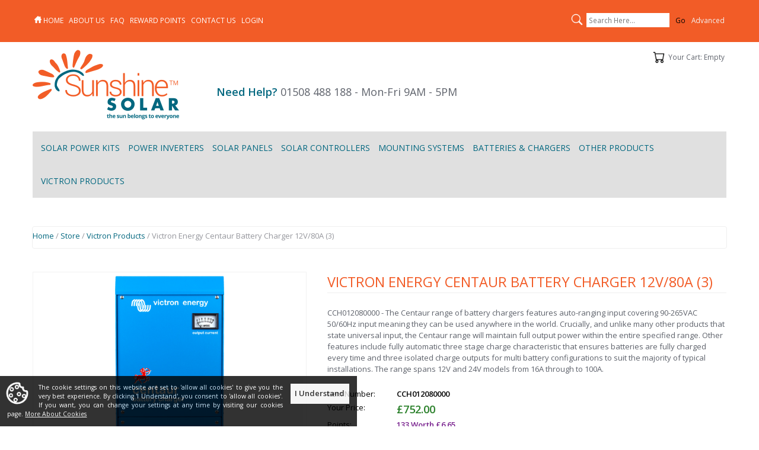

--- FILE ---
content_type: text/html; charset=ISO-8859-1
request_url: https://www.sunshinesolar.co.uk/Item/CCH012080000
body_size: 11157
content:
<!DOCTYPE html>

<html lang="en">

<head>

<meta name="viewport" content="width=device-width, initial-scale=1" />

<base href="https://www.sunshinesolar.co.uk/" />

<!-- <link href="//fonts.googleapis.com/css?family=Open+Sans:400,300,300italic,400italic,600,600italic,700,700italic,900,900italic" rel="stylesheet" type="text/css" /> -->
<link href="//fonts.googleapis.com/css?family=Open+Sans:400,300,300italic,400italic,600,600italic" rel="stylesheet" type="text/css" />

<link rel="stylesheet" property="stylesheet" type="text/css" media="all" href="media/skins/css/all.min.css?v=1745476113" />
<link rel="stylesheet" property="stylesheet" type="text/css" media="all" href="skins/Flex/css/all.min.css?v=1761129293" />

<link rel="canonical" href="https://www.sunshinesolar.co.uk/Item/CCH012080000" />
<meta name="generator" content="Kryptronic Software" />
<meta name="keywords" content="CCH012080000, battery charger, centaur, charger, chargers, centaur battery charger, centaur charger, 80A" />
<meta name="description" content="Victron Energy Centaur Battery Charger 12V/80A (3) features auto-ranging input covering 90-265VAC 50/60Hz input meaning they can be used anywhere in the world!" />
<title>Victron Energy Centaur Battery Charger 12V/80A (3) - Sunshine Solar - Sunshine Solar Limited</title>
<meta name="robots" content="index, follow" />
<script>window.gtmLayer = window.gtmLayer || [];</script>
<script>(function(w,d,s,l,i){w[l]=w[l]||[];w[l].push({'gtm.start':new Date().getTime(),event:'gtm.js'});var f=d.getElementsByTagName(s)[0],j=d.createElement(s),dl=l!='dataLayer'?'&l='+l:'';j.async=true;j.defer=true;j.src='//www.googletagmanager.com/gtm.js?id='+i+dl;f.parentNode.insertBefore(j,f);})(window,document,'script','gtmLayer','GTM-TMVWGH4');</script>
<script>function gtmtag(gtmObject){gtmLayer.push({ecommerce: null}); gtmLayer.push(gtmObject);}</script>
<script type="application/ld+json">{"@context":"https://schema.org","@graph":[{"@type":"ItemPage","@id":"https://www.sunshinesolar.co.uk/Item/CCH012080000","url":"https://www.sunshinesolar.co.uk/Item/CCH012080000","name":"Victron Energy Centaur Battery Charger 12V/80A (3)","description":"CCH012080000 - The Centaur range of battery chargers features auto-ranging input covering 90-265VAC 50/60Hz input meaning they can be used anywhere in the world. Crucially, and unlike many other products that state universal input, the Centaur range will maintain full output power within the entire specified range. Other features include fully automatic three stage charge characteristic that ensures batteries are fully charged every time and three isolated charge outputs for multi battery con...","author":{"@id":"https://www.sunshinesolar.co.uk/#/schema/entity"},"image":"https://www.sunshinesolar.co.uk/media/ecom/prodlg/CentaurCharger_600HR.jpg","breadcrumb":{"@id":"https://www.sunshinesolar.co.uk/Item/CCH012080000#/schema/breadcrumblist"},"isPartOf":{"@id":"https://www.sunshinesolar.co.uk/#/schema/website"}},{"@type":"Product","@id":"https://www.sunshinesolar.co.uk/#/schema/product/CCH012080000","url":"https://www.sunshinesolar.co.uk/Item/CCH012080000","name":"Victron Energy Centaur Battery Charger 12V/80A (3)","description":"CCH012080000 - The Centaur range of battery chargers features auto-ranging input covering 90-265VAC 50/60Hz input meaning they can be used anywhere in the world. Crucially, and unlike many other products that state universal input, the Centaur range will maintain full output power within the entire specified range. Other features include fully automatic three stage charge characteristic that ensures batteries are fully charged every time and three isolated charge outputs for multi battery con...","mainEntityOfPage":{"@id":"https://www.sunshinesolar.co.uk/Item/CCH012080000"},"image":"https://www.sunshinesolar.co.uk/media/ecom/prodlg/CentaurCharger_600HR.jpg","brand":{"@type":"Brand","name":"Victron"},"manufacturer":{"@type":"Organization","name":"Victron"},"category":"Victron Battery Charger - 12V","sku":"CCH012080000","mpn":"VE-CCH012080000","gtin":"8719076021520","offers":[{"priceCurrency":"GBP","price":"752.00","priceValidUntil":"2026-03-16","seller":{"@id":"https://www.sunshinesolar.co.uk/#/schema/entity"},"itemCondition":"https://schema.org/NewCondition","availability":"https://schema.org/InStock","url":"https://www.sunshinesolar.co.uk/Item/CCH012080000","name":"Victron Energy Centaur Battery Charger 12V/80A (3)","sku":"CCH012080000","mpn":"VE-CCH012080000","gtin":"8719076021520"}]},{"@type":"BreadcrumbList","@id":"https://www.sunshinesolar.co.uk/Item/CCH012080000#/schema/breadcrumblist","name":"Breadcrumbs","itemListElement":[{"@type":"ListItem","position":1,"name":"Home","item":"https://www.sunshinesolar.co.uk/"},{"@type":"ListItem","position":2,"name":"Store","item":"https://www.sunshinesolar.co.uk/Store"},{"@type":"ListItem","position":3,"name":"Victron Products","item":"https://www.sunshinesolar.co.uk/Category/Victron"},{"@type":"ListItem","position":4,"name":"Victron Energy Centaur Battery Charger 12V/80A (3)"}]},{"@type":"WebSite","@id":"https://www.sunshinesolar.co.uk/#/schema/website","url":"https://www.sunshinesolar.co.uk/","name":"Sunshine Solar Limited","author":{"@id":"https://www.sunshinesolar.co.uk/#/schema/entity"}},{"@type":"Store","@id":"https://www.sunshinesolar.co.uk/#/schema/entity","url":"https://www.sunshinesolar.co.uk/","name":"Sunshine Solar Limited","address":{"@type":"PostalAddress","streetAddress":"Unit 30, Ashwellthorpe Industrial Estate","addressLocality":"Ashwellthorpe, Norwich","addressRegion":"Norfolk","postalCode":"NR16 1ER","addressCountry":"UK - England & Wales"},"telephone":"+441508488188","image":"https://www.sunshinesolar.co.uk/media/skins/logos/desktoplogo.png","logo":"https://www.sunshinesolar.co.uk/media/skins/logos/desktoplogo.png","priceRange":"$$","geo":{"@type":"GeoCoordinates","latitude":"52.535459","longitude":"1.182574"},"paymentAccepted":"Visa, MasterCard"}]}</script>
<meta property="og:title" content="Victron Energy Centaur Battery Charger 12V/80A (3)" />
<meta property="og:type" content="product" />
<meta property="og:image" content="https://www.sunshinesolar.co.uk/media/ecom/prodlg/CentaurCharger_600HR.jpg" />
<meta property="og:url" content="https://www.sunshinesolar.co.uk/Item/CCH012080000" />
<meta property="og:site_name" content="Sunshine Solar Limited" />
<meta property="og:description" content="CCH012080000 - The Centaur range of battery chargers features auto-ranging input covering 90-265VAC 50/60Hz input meaning they can be used anywhere in the world. Crucially, and unlike many other products that state universal input, the Centaur range will maintain full output power within the entire specified range. Other features include fully automatic three stage charge characteristic that ensures batteries are fully charged every time and three isolated charge outputs for multi battery con..." />

</head>

<body class="kwrap">

<div id="fb-root"></div>
<script>(function(d, s, id) {
  var js, fjs = d.getElementsByTagName(s)[0];
  if (d.getElementById(id)) return;
  js = d.createElement(s); js.id = id;
  js.src = 'https://connect.facebook.net/en_GB/sdk.js#xfbml=1&version=v3.1';
  fjs.parentNode.insertBefore(js, fjs);
}(document, 'script', 'facebook-jssdk'));</script>

<div id="kskin_flex" class="kflex"><div id="kskin_flexmain" class="kflex2thin kflex2mid kflex2wide">


<div id="kskin_main"><div id="kskin_maininner">

<div id="kskin_maincontent_wide">


<div class="kgridmidthin kgridwidethin">
</div>
<div id="kcontent" class="kwrap">
<div class="kgrid2col kprodshow kflex">
<div class="kgridbox kgridxcol60 kgridlpadmid kgridlpadwide kbotmarginfull kprodshowright kflex2thin kflex2mid kflex2wide kprodshowright_invitems_select">
<h1 id="ktitle" class="kprodshowname kbotmarginfull kbig kstrong">Victron Energy Centaur Battery Charger 12V/80A (3)</h1>
<div class="kprodshowdesc kbotmarginfull"><p>CCH012080000 - The Centaur range of battery chargers features auto-ranging input covering 90-265VAC 50/60Hz input meaning they can be used anywhere in the world.

Crucially, and unlike many other products that state universal input, the Centaur range will maintain full output power within the entire specified range. Other features include fully automatic three stage charge characteristic that ensures batteries are fully charged every time and three isolated charge outputs for multi battery configurations to suit the majority of typical installations.

The range spans 12V and 24V models from 16A through to 100A.</p></div>
<form action="https://www.sunshinesolar.co.uk/index.php" method="post" id="ecom--addcart"  enctype="multipart/form-data">

<input type="hidden" name="SUBMITVALUE" id="ecom--addcart--SUBMITVALUE" value="" />
<input type="hidden" name="referns" id="ecom--addcart--referns" value="prodshow" />
<input type="hidden" name="referref" id="ecom--addcart--referref" value="CCH012080000" />
<input type="hidden" name="offerid" id="ecom--addcart--offerid" value="CCH012080000" />
<input type="hidden" name="app" id="ecom--addcart--app" value="ecom" />
<input type="hidden" name="ns" id="ecom--addcart--ns" value="addcart" />

<div class="kxofferaddcartmain">
<div class="kprodpriceshow ktopmargindbl kprodshowpricefull"><div class="kpriceinfoleft"><span class="kpricelabel">Item Number:</span></div><div class="kpriceinforight"><span class="kprice">CCH012080000</span></div><div class="kpriceinfoleft"><span class="kpricelabel">Your Price:</span></div><div class="kpriceinforight"><span class="kpricepay">&#163;752.00  </span> </div><div class="kpriceinfoleft"><span class="kpricelabel">Points:</span></div><div class="kpriceinforight"><span class="kloyalty">133 Worth &#163;6.65</span></div></div>
<div class="klearfix">
<div class="kpriceinfoleft kpadvertmaxplus"><div id="ecom--addcart--priceautoupdate--name">Your Total:</div></div>
<div class="kpriceinforight kprice kpadvertmaxplus"><div id="ecom--addcart--priceautoupdate--price"><div class="kloader"></div></div></div>
</div><div class="klearfix">
<div class="kpriceinfoleft kpadvertmaxplus">Quantity:</div>
<div class="kpriceinforight"><div class="kinline"><input class="kbotmarginnone kaddcartquantity" style="width: 5em; margin: 0;" type="text" name="ecom--addcart--quantity" id="ecom--addcart--quantity" value="1" maxlength="5" title="Quantity" data-invitemminquan="0" data-invitemincquan="0" data-invitemmaxquan="0" /></div><div id="ecom--addcart--quantity--qredisplay" class="ksmall kprodshowqrefield kpadvertmaxplus kinline"></div>
</div></div>
<input type="hidden" name="ecom--addcart--pricemapid" id="ecom--addcart--pricemapid" value="DEFAULT-CCH012080000-DEFAULT-CCH012080000" />
</div>
<div class="ktopmarginfull"><input type="submit" class="kaddtocart" name="SUBMIT" id="ecom--addcart--SUBMIT" value="Add to Cart" onclick="jQuery('#ecom--addcart--SUBMITVALUE').val('CART');" /></div></form>

</div><div class="kgridbox kgridxcol40 kgridrpadmid kgridrpadwide kbotmarginfull kprodshowleft kflex1thin kflex1mid kflex1wide">
<div id="CCH012080000-prodshowimg" class="kbotmarginfull klearfix">
<div id="CCH012080000-prodshowimg-1" class="kimgswap kbotmarginhalf kbordered" style=" display: block;"><a href="media/ecom/prodlg/CentaurCharger_600HR.jpg" title="Victron Energy Centaur Battery Charger 12V/80A (3)" data-fancybox="gallery" data-caption="Victron Energy Centaur Battery Charger 12V/80A (3)" rel="clearbox"><img class="kprodshowimg" src="media/ecom/prodlg/CentaurCharger_600HR.jpg" alt="Victron Energy Centaur Battery Charger 12V/80A (3)" width="600" height="600" loading="lazy" style="display: block; width: 100%; max-width: 600px; height: auto; margin: 0 auto 0 auto; padding: 0;" /></a></div>
</div>
<div class="klearfix">
<div class="kfloatleft kbotmarginhalf kicon kicon_wrapmid kicon_icon-reviewstaron krightmarginhalf"></div>
<div class="kfloatleftcn kbotmarginhalf kpadvertmax klineheightreset"><a id="CCH012080000--linksubmitreview" href="https://www.sunshinesolar.co.uk/ReviewItem/CCH012080000" title="Submit a Review" rel="nofollow">Submit a Review</a>

</div>
</div>
<div class="klearfix">
<div class="kfloatleft kbotmarginhalf kicon kicon_wrapmid kicon_icon-pdf krightmarginhalf"></div>
<div class="kfloatleftcn kbotmarginhalf kpadvertmax klineheightreset"><a href="media/ecom/prodpdf/Datasheet-Centaur-Charger-EN.pdf" rel="external" title="View Document (PDF)">View Document 1 Datasheet-Centaur-Charger-EN.pdf</a>

</div>
</div>
</div></div>
<div class="kaccordwrap">
<div class="kaccorditem"><div class="kaccordhead klearfix kaccordopen"><div class="kaccordheadcontrol"><div class="kicon kicon_icon-circleminus"></div></div>
<div class="kaccordheadtext">Description</div>
</div><div class="kaccordcontent" style="display: block;"><div class="kaccordinner">
<p><strong>Features of the</strong> - Victron Energy Centaur Battery Charger 12V/80A (3)
</p><p><strong>Quality without compromise </strong><br></p><p>Aluminium epoxy powder coated cases with drip shield and stainless steel fixings withstand the rigors of an
adverse environment: heat, humidity and salt air.
Circuit boards are protected with an acrylic coating for maximum corrosion resistance.
Temperature sensors ensure that power components will always operate within specified limits, if needed by
automatic reduction of output current under extreme environmental conditions.</p><p><strong>Universal 90-265V AC input voltage range and also suitable for DC supply (AC-DC and DC-DC operation)</strong></p><p>All models will operate without any adjustment needed over a 90 to 265 Volt input voltage range, whether
50 Hz or 60 Hz.
The chargers also accept a 90-400 V DC supply.</p><p><strong>Three outputs that each can supply the full output current </strong></p><p>Three isolated outputs to simultaneously charge 3 battery banks
Each output is capable to supply the full rated current.</p><p><strong>Three-stage charging, with temperature compensation</strong></p><p>The Centaur charges at bulk rate until the output has reduced to 70% of the rated Amps, at which a 4 hour timer
begins. After the timed period the charger switches to float rate.
An internal temperature sensor is used to compensate the charge voltage with – 2 mV/ºC (– 1 mV/ºF) per cell.
A DIP switch is available to select the optimum charge/float voltages for Flooded Lead-acid, Gel or AGM
batteries.<br></p><p><strong><br></strong></p><p><strong>Recommended battery capacity (Ah):</strong> 320 - 800<strong><br></strong></p><p><strong>Dimensions: </strong>505x255x130mm</p><p><strong>Weight:</strong> 12kg</p><p><strong>PRODUCT CODE:  </strong><strong>CCH012080000</strong></p></div></div></div>
</div>

</div>

</div>


</div></div>

</div><div id="kskin_flexheader" class="kflex1thin kflex1mid kflex1wide">
<div id="kskin_headertop">
<div id="kskin_headertopinner" class="kgrid2col">
<div id="kskin_headtopl" class="kgridbox kgridxcol50">
<div id="kwidgetgroup_HEADERTOPL" class="kwidgetwrap kgridsep kgrid1">
<div id="ecom_skinwidget_top_menu" class="kwidget_content kgridbox kwidget_wrap klearfix">
<div class="kwidget_box" tabindex="-1"><div class="kwidget_boxicon"><a href="https://www.sunshinesolar.co.uk/" class="kicon kicon_widget-categories" title="Top Menu">Top Menu</a></div><div class="kwidget_boxtext">Top Menu</div><div class="kwidget_boxcontent kwidget_hover" id="ecom_skinwidget_top_menu--CONTENT" tabindex="-1">
<ul>
<li><a href="https://www.sunshinesolar.co.uk/"><img src="./skins/Flex/images/home.png" alt="home logo"/>Home</a></li>
<li><a href="https://www.sunshinesolar.co.uk/aboutus">About Us</a></li>
<li><a href="https://www.sunshinesolar.co.uk/faq">FAQ</a></li>
<li><a href="https://www.sunshinesolar.co.uk/rewards">Reward Points</a></li>
<li><a href="https://www.sunshinesolar.co.uk/Contact">Contact Us</a></li>
<li><a href="https://www.sunshinesolar.co.uk/AccountLogin">Login</a></li>
</ul>
</div></div>
</div>
</div></div>
<div id="kskin_headtopr" class="kgridbox kgridxcol50">
<div class="kthemeinvert" style="float:right">
<div id="kwidgetgroup_HEADERTOPR" class="kwidgetwrap kgridsep kgrid1">
<div id="ecom_skinwidget_minisearch" class="kwidget_iconexpanded kgridbox kwidget_wrap klearfix">
<div class="kwidget_box" tabindex="-1"><div class="kwidget_boxicon"><a href="https://www.sunshinesolar.co.uk/ItemAdvancedSearch" class="kicon kicon_widget-search" title="Search">Search</a></div><div class="kwidget_boxtext">Search</div><div class="kwidget_boxcontent kwidget_hover" id="ecom_skinwidget_minisearch--CONTENT" tabindex="-1">
<div class="kwidget_padmin">
<form action="https://www.sunshinesolar.co.uk/index.php" method="get" id="ecom--minisearch"  enctype="multipart/form-data">

<input type="hidden" name="ecom--prodsearch--type" id="ecom--minisearch--ecom--prodsearch--type" value="ALL" />
<input type="hidden" name="app" id="ecom--minisearch--app" value="ecom" />
<input type="hidden" name="ns" id="ecom--minisearch--ns" value="prodsearchp" />

<input type="text" name="q" id="ecom--minisearch--ecom--prodsearch--string" value="" autocomplete="off" placeholder="Search Here..." title="Search" /> 
<input type="submit" name="SUBMIT" id="ecom--minisearch--SUBMIT" value="Go" />
<div class="ksmall kinline"><a href="https://www.sunshinesolar.co.uk/ItemAdvancedSearch" title="Advanced Search">Advanced</a></div>
</form>

<div id="ecom--minisearch--kwidget_hoverbox" class="kwidget_hoverbox" tabindex="-1"></div>
</div>
</div></div>
</div>
</div></div></div>
</div></div>

<div id="kskin_head"><div id="top-banner-container"><div id="kskin_headinner" class="kgrid2col">

<div id="kskin_headhome" class="kgridbox kgridxcol25">
<a href="https://www.sunshinesolar.co.uk/" title="Home"><img src="media/skins/logos/logo.png" alt="Sunshine Solar Limited" class="kimgnice" /></a>
</div>

<div id="kskin_headwidgets" class="kgridbox kgridxcol75 kgridmidthin kgridwidethin kdispmid kdispwide">
<div id="kwidgetgroup_HEADER" class="kwidgetwrap kgridsep kgrid1">
<div id="ecom_skinwidget_minicart" class="kwidget_iconexpanded kgridbox kwidget_wrap klearfix">
<div class="kwidget_box" tabindex="-1"><div class="kwidget_boxicon"><a href="https://www.sunshinesolar.co.uk/ShoppingCart" class="kicon kicon_widget-cart" title="Your Cart">Your Cart</a></div><div class="kwidget_boxtext">Your Cart</div><div class="kwidget_boxcontent kwidget_hover" id="ecom_skinwidget_minicart--CONTENT" tabindex="-1">
<div class="kwidget_padmax">
Your Cart: Empty
</div>
</div></div>
</div>
</div></div>

<div id="top-banner">
<h4><span style="color:#02677f; font-weight:bold;">Need Help? </span>01508 488 188 - Mon-Fri 9AM - 5PM</h4>
</div>

</div></div></div>

<div id="kskin_nav"><div id="kskin_navinner" class="klearfix kwidget_clickcontrol">
<div id="kwidgetgroup_NAVBAR" class="kwidgetwrap kwidget_inline">
<div id="ecom_skinwidget_categories" class="kwidget_fulldrop kwidget_wrap klearfix">
<div class="kwidget_box" tabindex="-1"><div class="kwidget_boxicon"><a href="https://www.sunshinesolar.co.uk/Store" class="kicon kicon_widget-categories" title="Categories">Categories</a></div><div class="kwidget_boxtext">Categories</div><div class="kwidget_boxcontent kwidget_hover" id="ecom_skinwidget_categories--CONTENT" tabindex="-1">
<ul>
<li><a href="https://www.sunshinesolar.co.uk/Category/SolarPowerKits" title="Solar Power Kits">Solar Power Kits</a>
<ul>
<li><a href="https://www.sunshinesolar.co.uk/Category/CaravanMotorhomeBoatKits" title="Caravan Motorhome &#38; Boat Kits">Caravan Motorhome &#38; Boat Kits</a></li>
<li><a href="https://www.sunshinesolar.co.uk/Category/OffGridSolarKits" title="Off Grid &#38; Solar Backup Kits">Off Grid &#38; Solar Backup Kits</a>
<ul>
<li><a href="https://www.sunshinesolar.co.uk/Category/OffGridSolarNB12V" title="12V - Off Grid Solar Kits - Excluding Batteries">12V - Off Grid Solar Kits - Excluding Batteries</a></li>
<li><a href="https://www.sunshinesolar.co.uk/Category/OffGridSolarNB24V" title="24V - Off Grid Solar Kits - Excluding Batteries">24V - Off Grid Solar Kits - Excluding Batteries</a></li>
<li><a href="https://www.sunshinesolar.co.uk/Category/OffGridSolarNB48V" title="48V - Off Grid Solar Kits - Excluding Batteries">48V - Off Grid Solar Kits - Excluding Batteries</a></li>
<li><a href="https://www.sunshinesolar.co.uk/Category/OffGridSolar12V" title="12V - Off Grid Solar Kits - Including Batteries">12V - Off Grid Solar Kits - Including Batteries</a></li>
<li><a href="https://www.sunshinesolar.co.uk/Category/OffGridSolar24V" title="24V - Off Grid Solar Kits - Including Batteries">24V - Off Grid Solar Kits - Including Batteries</a></li>
<li><a href="https://www.sunshinesolar.co.uk/Category/OffGridSolar48V" title="48V - Off Grid Solar Kits - Including Batteries">48V - Off Grid Solar Kits - Including Batteries</a></li>
</ul>
</li>
<li><a href="https://www.sunshinesolar.co.uk/Category/RigidSolarPanelKits" title="Rigid Solar Panel Kits">Rigid Solar Panel Kits</a></li>
<li><a href="https://www.sunshinesolar.co.uk/Category/FlexibleSolarPanelKits" title="Flexible Solar Panel Kits">Flexible Solar Panel Kits</a></li>
<li><a href="https://www.sunshinesolar.co.uk/Category/WindSolarCombo" title="Wind &#38; Solar Combos">Wind &#38; Solar Combos</a></li>
<li><a href="https://www.sunshinesolar.co.uk/Category/Portable-Power-Kits" title="Portable Power Kits">Portable Power Kits</a></li>
<li><a href="https://www.sunshinesolar.co.uk/Category/solar-lighting-kits" title="Solar Lighting Kits">Solar Lighting Kits</a></li>
</ul>
</li>
<li><a href="https://www.sunshinesolar.co.uk/Category/PowerInverters" title="Power Inverters">Power Inverters</a>
<ul>
<li><a href="https://www.sunshinesolar.co.uk/Category/PureSineWave12V" title="Pure Sine Wave Inverters 12V">Pure Sine Wave Inverters 12V</a></li>
<li><a href="https://www.sunshinesolar.co.uk/Category/PureSineWave24V" title="Pure Sine Wave Inverters 24V">Pure Sine Wave Inverters 24V</a></li>
<li><a href="https://www.sunshinesolar.co.uk/Category/Smart-Pure-Sine-Wave-Inverters-48V" title="Smart - Pure Sine Inverters 48V">Smart - Pure Sine Inverters 48V</a></li>
<li><a href="https://www.sunshinesolar.co.uk/Category/ModifiedSineWave12V" title="Modified Sine Wave Inverters 12V">Modified Sine Wave Inverters 12V</a></li>
<li><a href="https://www.sunshinesolar.co.uk/Category/ModifiedSineWave24V" title="Modified Sine Wave Inverters 24V">Modified Sine Wave Inverters 24V</a></li>
<li><a href="https://www.sunshinesolar.co.uk/Category/InverterChargers12V" title="UPS Inverter Chargers 12V">UPS Inverter Chargers 12V</a></li>
<li><a href="https://www.sunshinesolar.co.uk/Category/InverterChargers24V" title="UPS Inverter Chargers 24V">UPS Inverter Chargers 24V</a></li>
<li><a href="https://www.sunshinesolar.co.uk/Category/InverterChargers48V" title="UPS Inverter Chargers 48V">UPS Inverter Chargers 48V</a></li>
<li><a href="https://www.sunshinesolar.co.uk/Category/Inverter-Charger-MPPT" title="UPS Inverter/Charger/MPPT">UPS Inverter/Charger/MPPT</a></li>
<li><a href="https://www.sunshinesolar.co.uk/Category/PowerInverterAccessories" title="Power Inverter Accessories">Power Inverter Accessories</a></li>
</ul>
</li>
<li><a href="https://www.sunshinesolar.co.uk/Category/SolarPanels" title="Solar Panels">Solar Panels</a>
<ul>
<li><a href="https://www.sunshinesolar.co.uk/Category/RigidSolar" title="Sunshine Rigid Solar Panels">Sunshine Rigid Solar Panels</a></li>
<li><a href="https://www.sunshinesolar.co.uk/Category/FlexibleSolar" title="Sunshine Flexible Solar Panels">Sunshine Flexible Solar Panels</a></li>
</ul>
</li>
<li><a href="https://www.sunshinesolar.co.uk/Category/Solar-Charge-Controllers" title="Solar Controllers">Solar Controllers</a>
<ul>
<li><a href="https://www.sunshinesolar.co.uk/Category/MPPT-Charge-Controllers" title="MPPT Controllers - Single Battery">MPPT Controllers - Single Battery</a></li>
<li><a href="https://www.sunshinesolar.co.uk/Category/MPPT-Charge-Controllers-Dual" title="MPPT Controllers - Dual Batteries">MPPT Controllers - Dual Batteries</a></li>
<li><a href="https://www.sunshinesolar.co.uk/Category/PWM-Controllers" title="PWM Controllers - Single Battery">PWM Controllers - Single Battery</a></li>
<li><a href="https://www.sunshinesolar.co.uk/Category/PWM-Controllers-Dual" title="PWM Controllers - Dual Batteries">PWM Controllers - Dual Batteries</a></li>
<li><a href="https://www.sunshinesolar.co.uk/Category/Charge-Controller-Accessories" title="Charge Controller Accessories">Charge Controller Accessories</a></li>
<li><a href="https://www.sunshinesolar.co.uk/Category/Wind-Solar-Controllers" title="Wind &#38; Solar Controllers">Wind &#38; Solar Controllers</a></li>
</ul>
</li>
<li><a href="https://www.sunshinesolar.co.uk/Category/MountingSystems" title="Mounting Systems">Mounting Systems</a></li>
<li><a href="https://www.sunshinesolar.co.uk/Category/Batteries" title="Batteries &#38; Chargers">Batteries &#38; Chargers</a>
<ul>
<li><a href="https://www.sunshinesolar.co.uk/Category/WetLeadAcid" title="Leisure Batteries - Wet Lead Acid">Leisure Batteries - Wet Lead Acid</a></li>
<li><a href="https://www.sunshinesolar.co.uk/Category/AGM" title="Leisure Batteries - AGM">Leisure Batteries - AGM</a></li>
<li><a href="https://www.sunshinesolar.co.uk/Category/Lithium" title="Leisure Batteries - Lithium">Leisure Batteries - Lithium</a>
<ul>
<li><a href="https://www.sunshinesolar.co.uk/Category/Lithium12V" title="12V - Lithium Batteries">12V - Lithium Batteries</a></li>
<li><a href="https://www.sunshinesolar.co.uk/Category/Lithium24V" title="24V - Lithium Batteries">24V - Lithium Batteries</a></li>
<li><a href="https://www.sunshinesolar.co.uk/Category/Lithium48V" title="48V - Lithium Batteries">48V - Lithium Batteries</a></li>
</ul>
</li>
<li><a href="https://www.sunshinesolar.co.uk/Category/GEL" title="Leisure Batteries - GEL">Leisure Batteries - GEL</a></li>
<li><a href="https://www.sunshinesolar.co.uk/Category/LeadCarbon" title="Leisure Batteries - Lead Carbon">Leisure Batteries - Lead Carbon</a></li>
<li><a href="https://www.sunshinesolar.co.uk/Category/IndustrialBatteries" title="Industrial Batteries">Industrial Batteries</a></li>
<li><a href="https://www.sunshinesolar.co.uk/Category/ACChargers" title="AC Mains Battery Chargers">AC Mains Battery Chargers</a></li>
<li><a href="https://www.sunshinesolar.co.uk/Category/EV_Chargers" title="Electric Vehicle Chargers">Electric Vehicle Chargers</a></li>
<li><a href="https://www.sunshinesolar.co.uk/Category/BatteryAccessories" title="Battery Accessories">Battery Accessories</a></li>
<li><a href="https://www.sunshinesolar.co.uk/Category/SolarChargers" title="Solar Battery Chargers">Solar Battery Chargers</a></li>
</ul>
</li>
<li><a href="https://www.sunshinesolar.co.uk/Category/OtherProducts" title="Other Products">Other Products</a>
<ul>
<li><a href="https://www.sunshinesolar.co.uk/Category/Cable" title="Cable">Cable</a></li>
<li><a href="https://www.sunshinesolar.co.uk/Category/ReelsOfCable" title="Reels of Cable">Reels of Cable</a></li>
<li><a href="https://www.sunshinesolar.co.uk/Category/ConnectorsSwitchesFuses" title="Connectors, Switches &#38; Fuses">Connectors, Switches &#38; Fuses</a></li>
<li><a href="https://www.sunshinesolar.co.uk/Category/Generators" title="Generators">Generators</a></li>
<li><a href="https://www.sunshinesolar.co.uk/Category/LowEnergyLighting" title="Low Energy Lighting">Low Energy Lighting</a></li>
<li><a href="https://www.sunshinesolar.co.uk/Category/SecurityCameras12V" title="Security Cameras - 12V">Security Cameras - 12V</a></li>
<li><a href="https://www.sunshinesolar.co.uk/Category/WindPower" title="Wind Power">Wind Power</a></li>
<li><a href="https://www.sunshinesolar.co.uk/Category/SolarTestingDevices" title="Solar Testing Devices">Solar Testing Devices</a></li>
<li><a href="https://www.sunshinesolar.co.uk/Category/Labels1" title="MCS Warning Labels">MCS Warning Labels</a></li>
<li><a href="https://www.sunshinesolar.co.uk/Category/12V-Accessories" title="12 Volt  Accessories">12 Volt  Accessories</a></li>
<li><a href="https://www.sunshinesolar.co.uk/Category/StockClearance" title="Stock Clearance">Stock Clearance</a></li>
<li><a href="https://www.sunshinesolar.co.uk/Category/GiftCertificate" title="Gift Certificate">Gift Certificate</a></li>
</ul>
</li>
<li><a href="https://www.sunshinesolar.co.uk/Category/Victron" title="Victron Products">Victron Products</a>
<ul>
<li><a href="https://www.sunshinesolar.co.uk/Category/DCDCChargers" title="DC-DC Chargers">DC-DC Chargers</a></li>
<li><a href="https://www.sunshinesolar.co.uk/Category/DCDCConverters" title="DC-DC Converters">DC-DC Converters</a></li>
<li><a href="https://www.sunshinesolar.co.uk/Category/BatteryChargers12V" title="Battery Chargers - 12V">Battery Chargers - 12V</a></li>
<li><a href="https://www.sunshinesolar.co.uk/Category/BatteryChargers24V" title="Battery Chargers - 24V">Battery Chargers - 24V</a></li>
<li><a href="https://www.sunshinesolar.co.uk/Category/BatteryChargers48V" title="Battery Chargers - 48V">Battery Chargers - 48V</a></li>
<li><a href="https://www.sunshinesolar.co.uk/Category/Inverters12V" title="Inverters 12V">Inverters 12V</a></li>
<li><a href="https://www.sunshinesolar.co.uk/Category/Inverters24V" title="Inverters 24V">Inverters 24V</a></li>
<li><a href="https://www.sunshinesolar.co.uk/Category/Inverters48V" title="Inverters 48V">Inverters 48V</a></li>
<li><a href="https://www.sunshinesolar.co.uk/Category/SolarChargeControllers" title="Solar Charge Controllers">Solar Charge Controllers</a></li>
<li><a href="https://www.sunshinesolar.co.uk/Category/VictronInverterChargers12V" title="Inverter/Chargers 12V">Inverter/Chargers 12V</a></li>
<li><a href="https://www.sunshinesolar.co.uk/Category/VictronInverterChargers24V" title="Inverter/Chargers 24V">Inverter/Chargers 24V</a></li>
<li><a href="https://www.sunshinesolar.co.uk/Category/VictronInverterChargers48V" title="Inverter/Chargers 48V">Inverter/Chargers 48V</a></li>
<li><a href="https://www.sunshinesolar.co.uk/Category/InverterChargerMPPT" title="Inverter/Charger/MPPT">Inverter/Charger/MPPT</a></li>
<li><a href="https://www.sunshinesolar.co.uk/Category/InverterMPPT" title="Inverter/MPPT">Inverter/MPPT</a></li>
<li><a href="https://www.sunshinesolar.co.uk/Category/BatteryIsolatorsCombiners" title="Battery Isolators and Combiners">Battery Isolators and Combiners</a></li>
<li><a href="https://www.sunshinesolar.co.uk/Category/BatteryManagementSystems" title="Battery Management Systems">Battery Management Systems</a></li>
<li><a href="https://www.sunshinesolar.co.uk/Category/BatteryMonitors" title="Battery Monitors">Battery Monitors</a></li>
<li><a href="https://www.sunshinesolar.co.uk/Category/BatteryProtect" title="Battery Protect">Battery Protect</a></li>
<li><a href="https://www.sunshinesolar.co.uk/Category/CablesVictron" title="Cables - Victron">Cables - Victron</a></li>
<li><a href="https://www.sunshinesolar.co.uk/Category/DCDistributionSystems" title="DC Distribution Systems &#38; Fuses">DC Distribution Systems &#38; Fuses</a></li>
<li><a href="https://www.sunshinesolar.co.uk/Category/PanelsSystemMonitoring" title="Panels &#38; System Monitoring">Panels &#38; System Monitoring</a></li>
<li><a href="https://www.sunshinesolar.co.uk/Category/Autotransformer" title="Autotransformer">Autotransformer</a></li>
<li><a href="https://www.sunshinesolar.co.uk/Category/IsolationTransformers" title="Isolation Transformers">Isolation Transformers</a></li>
<li><a href="https://www.sunshinesolar.co.uk/Category/TransferSwitches" title="Transfer Switches">Transfer Switches</a></li>
<li><a href="https://www.sunshinesolar.co.uk/Category/AccessoriesVictron" title="Accessories - Victron">Accessories - Victron</a></li>
</ul>
</li>
</ul>
</div></div>
</div>
</div><div class="kdispthin">
<div id="ecom_skinwidget_minicart--WIDGETICON" class="kwidget_icon kicon_wrapwidget">
<a href="https://www.sunshinesolar.co.uk/ShoppingCart" title="Your Cart"><div class="kicon kicon_widget-cart">Your Cart</div></a>
</div>
</div>
</div></div>

<div id="location" class="kgridmidthin kgridwidethin"><div id="location_inner">
<div id="kwidgetgroup_LOCATION" class="kwidgetwrap kgridsep kgrid1">
<div id="ecom_skinwidget_breadcrumbs" class="kwidget_content kgridbox kwidget_wrap klearfix">
<div class="kwidget_box" tabindex="-1"><div class="kwidget_boxicon"><a href="https://www.sunshinesolar.co.uk/Store" class="kicon kicon_widget-breadcrumbs" title="Location">Location</a></div><div class="kwidget_boxtext">Location</div><div class="kwidget_boxcontent kwidget_hover" id="ecom_skinwidget_breadcrumbs--CONTENT" tabindex="-1">
<div class="kwidget_padmax">
<a href="https://www.sunshinesolar.co.uk/" title="Home">Home</a> / <a href="https://www.sunshinesolar.co.uk/Store" title="Store">Store</a> / <a href="https://www.sunshinesolar.co.uk/Category/Victron" title="Victron Products">Victron Products</a> / Victron Energy Centaur Battery Charger 12V/80A (3)</div>
</div></div>
</div>
</div></div></div>

<div id="kskin_banner"><div id="kskin_bannerinner">
</div></div>

<div id ="global-message"><div id = "global-message-inner">
</div></div>

</div></div>

<div id="kskin_foottopper"><div id="kskin_foottopperinner">

<div class="foottopper_row">

  <div class="foottopper_column_1">

  <div id="newsletter">
  <h2>Newsletters Signup</h2>
  <p>Sign up to Our Newsletter to receive special offers</p>
  </div>

  </div>
  
  <div class="foottopper_column_2">

  <div id="newslettersignup">
  <form action="https://www.sunshinesolar.co.uk/index.php" method="post" id="core--emaillistsub--mini"  enctype="multipart/form-data">

<input type="hidden" name="core--emaillistsub--subaction" id="core--emaillistsub--mini--core--emaillistsub--subaction" value="SUBSCRIBE" />
<input type="hidden" name="app" id="core--emaillistsub--mini--app" value="core" />
<input type="hidden" name="ns" id="core--emaillistsub--mini--ns" value="emaillistp" />

<input type="text" name="core--emaillistsub--email" id="core--emaillistsub--mini--email" value="" autocomplete="off" placeholder="Subscribe to Newsletter"/><input type="submit" name="SUBMIT" id="core--emaillistsub--mini--SUBMIT" value="Subscribe" /></form>


  </div>

  </div>
  
  <div class="foottopper_column_3">

  <div class="ecologi_treecount_wrapper">
  <div class="ecologi_logo_frame">
    <a href="https://www.sunshinesolar.co.uk/Ecologi" title="Orders Plant Trees" >
    <img src="skins/Flex/images/ecologi_logo.png" alt="Ecologi Logo">
  </a>
  </div>
  <div class="ecologi_text_frame">
    <h4 ><a href="https://www.sunshinesolar.co.uk/Ecologi" title="Orders Plant Trees" >Your Orders Plant Trees</a></h4>
    <h4 style="margin-top:0;"><a  href="https://www.sunshinesolar.co.uk/Ecologi" title="Orders Plant Trees" >19954 - Planted So Far</a></h4>
  </div>
  </div>
  
  </div>
</div>

<div style="clear:both;"></div>
</div></div>

<div id="kskin_foot"><div id="kskin_footinner">

<div id="kskin_footwidgets" class="kgridmidhalf klearfix">
<div id="kwidgetgroup_FOOTER" class="kwidgetwrap kgridsep kgrid4">
<div id="about_us" class="kwidget_expandedh kgridbox kwidget_wrap klearfix">
<div class="kwidget_box" tabindex="-1"><div class="kwidget_boxicon"><a href="https://www.sunshinesolar.co.uk/" class="kicon kicon_widget-social" title="ABOUT US">ABOUT US</a></div><div class="kwidget_boxtext">ABOUT US</div><div class="kwidget_boxcontent kwidget_hover" id="about_us--CONTENT" tabindex="-1">

<!-- Text for Retail Accounts -->

 <p>Welcome to the Sunshine Solar online store. We are UK suppliers of all things solar including; Solar Panels, Solar Chargers, Solar Battery Chargers and much more.</p>
 <p>Our aim is to become the UK's preferred online retailer of quality renewable energy products and accessories. Our ethos is one of outstanding customer service and competitive pricing.</p>


<div style="padding-top:2.5em;">

<a href="//www.securitymetrics.com/site_certificate?id=401712&amp;tk=239074da8f43454d56dade704f434237" target="_blank"><img src="//www.securitymetrics.com/static/img/site_certified_logos/Credit_Card_Safe_dark.png" alt="SecurityMetrics Credit Card Safe"></a>

</div></div></div>
</div>
<div id="contactus" class="kwidget_expandedh kgridbox kwidget_wrap klearfix">
<div class="kwidget_box" tabindex="-1"><div class="kwidget_boxicon"><a href="https://www.sunshinesolar.co.uk/Contact" class="kicon kicon_widget-companyinfo" title="CONTACT US">CONTACT US</a></div><div class="kwidget_boxtext">CONTACT US</div><div class="kwidget_boxcontent kwidget_hover" id="contactus--CONTENT" tabindex="-1">
<div class="kwidget_padmax">
<ul><li class="phone">
<a href="tel://+441508488188">01508 488188</a>Mon - Fri 9am - 5pm<br /><br/></li>
<li class="email">
Sunshine Solar Ltd<br />
Unit 30, Ashwellthorpe Industrial Estate<br />
Ashwellthorpe, Norwich<br />
Norfolk<br />
NR16 1ER<br /><br />
</li>
<li class="email">support@sunshinesolar.co.uk</li>
</ul>
</div>
<div vocab="http://schema.org/" typeof="Organization" class="khidden">
<span property="name">Sunshine Solar Limited</span>
<div property="address" typeof="PostalAddress">
<span property="streetAddress">Unit 30, Ashwellthorpe Industrial Estate</span>
<span property="postalCode">NR16 1ER</span>
<span property="addressLocality">Ashwellthorpe, Norwich, Norfolk</span>
</div>
<span property="telephone">+441508488188</span></div>
</div></div>
</div>
<div id="cms_skinwidget_pages" class="kwidget_expandedh kgridbox kwidget_wrap klearfix">
<div class="kwidget_box" tabindex="-1"><div class="kwidget_boxicon"><a href="https://www.sunshinesolar.co.uk/" class="kicon kicon_widget-pages" title="HELP &#38; INFO">HELP &#38; INFO</a></div><div class="kwidget_boxtext">HELP &#38; INFO</div><div class="kwidget_boxcontent kwidget_hover" id="cms_skinwidget_pages--CONTENT" tabindex="-1">
<ul>
<li><a href="https://www.sunshinesolar.co.uk/CompanyInfo" title="Company Information">Company Information</a></li>
<li><a href="https://www.sunshinesolar.co.uk/aboutus" title="About Us">About Us</a></li>
<li><a href="https://www.sunshinesolar.co.uk/ReturnsProcedure" title="Returns Procedure">Returns Procedure</a></li>
<li><a href="https://www.sunshinesolar.co.uk/TermsAndConditions" title="Terms &#38; Conditions of Sale">Terms &#38; Conditions of Sale</a></li>
<li><a href="https://www.sunshinesolar.co.uk/privacy" title="Privacy Information">Privacy Information</a></li>
<li><a href="https://www.sunshinesolar.co.uk/Testimonials" title="Testimonials">Testimonials</a></li>
<li><a href="https://www.sunshinesolar.co.uk/Fitting-Service" title="Caravan &#38; Motorhome Fitting Service">Caravan &#38; Motorhome Fitting Service</a></li>
<li><a href="https://www.sunshinesolar.co.uk/faq" title="Frequently Asked Questions">Frequently Asked Questions</a></li>
<li><a href="https://www.sunshinesolar.co.uk/affiliate" title="Affiliates">Affiliates</a></li>
<li><a href="https://www.sunshinesolar.co.uk/delivery" title="Delivery">Delivery</a></li>
<li><a href="https://www.sunshinesolar.co.uk/Vacancies" title="Vacancies">Vacancies</a></li>
<li><a href="https://www.sunshinesolar.co.uk/StorePolicies" title="Store Policies">Store Policies</a></li>
<li><a href="https://www.sunshinesolar.co.uk/Ecologi" title="Planting Trees with Ecologi">Planting Trees with Ecologi</a></li>
<li><a href="https://www.sunshinesolar.co.uk/Blog" title="Blog">Blog</a></li>
<li><a href="https://www.sunshinesolar.co.uk/gallery" title="Photo Gallery">Photo Gallery</a></li>
</ul>
</div></div>
</div>
<div id="facebook" class="kwidget_expandedh kgridbox kwidget_wrap klearfix">
<div class="kwidget_box" tabindex="-1"><div class="kwidget_boxicon"><a href="https://www.sunshinesolar.co.uk/" class="kicon kicon_widget-social" title="FACEBOOK">FACEBOOK</a></div><div class="kwidget_boxtext">FACEBOOK</div><div class="kwidget_boxcontent kwidget_hover" id="facebook--CONTENT" tabindex="-1">
<div class="fb-page" data-href="https://www.facebook.com/Sunshine-Solar-Ltd-195461939214/" data-width="292" data-height="181" data-small-header="false" data-adapt-container-width="true" data-hide-cover="false" data-show-facepile="true"><blockquote cite="https://www.facebook.com/Sunshine-Solar-Ltd-195461939214/" class="fb-xfbml-parse-ignore"><a href="https://www.facebook.com/Sunshine-Solar-Ltd-195461939214/">Sunshine Solar Ltd</a></blockquote></div></div></div>
</div>
</div></div></div>

<div id="kskin_footlowerinner">
<img src="./skins/Flex/images/cards.png" alt="card Logos" />
<div id="footersocial">
<a href="https://www.facebook.com/pages/Sunshine-Solar-Ltd/195461939214" title="Facebook" class="facebook">Facebook</a> 
</div>
</div></div>

<div id="kskin_footbottom">
<div id="kskin_footcopy" class="kthemeinvert">
&copy; 2026 Sunshine Solar Limited, all rights reserved worldwide.
</div>

</div>

<!-- 
<script>
window.__lo_site_id = 76449;

        (function() {
                var wa = document.createElement('script'); wa.type = 'text/javascript'; wa.async = true;
                wa.src = 'https://d10lpsik1i8c69.cloudfront.net/w.js';
                var s = document.getElementsByTagName('script')[0]; s.parentNode.insertBefore(wa, s);
          })();
</script>
 -->
 
 <script type="text/javascript" >
function InitialiseC4A() {
	/* Chat Tool */
	var Tool1 = new C4A.Tools(1); 
	C4A.Run('f00be234-c3af-4cd7-87ec-df52f5a0a945');
}
</script>

<noscript><a href="https://www.click4assistance.co.uk/add-live-chat-software-click4assistance-uk" target="_blank" style="font-size:10px;position:fixed;bottom:2px;right:2px;">Click4Assistance UK Live Chat Software</a></noscript>
<script src="https://v4in1-si.click4assistance.co.uk/SI.js" type="text/javascript" defer="defer"></script>


<div class="khidden">Kryptronic eCommerce, Copyright 1999-2026 Kryptronic, Inc. - https://kryptronic.com/ [0.176025 / 1.291565]</div>

<script src="media/jquery/jquery.min.js?v=1745475289"></script>
<script>jQuery.noConflict();</script>
<script src="media/jquery-plugins/fancybox/jquery.fancybox.min.js?v=1745475289"></script>
<script src="media/jquery-plugins/easyzoom/easyzoom.min.js?v=1745475289"></script>
<script src="media/scripts/common.min.js?v=1745476128"></script>
<script src="media/scripts/frontend.min.js?v=1745475289"></script>
<link rel="stylesheet" property="stylesheet" type="text/css" media="all" href="media/jquery-plugins/fancybox/jquery.fancybox.min.css?v=1745475289" />
<link rel="stylesheet" property="stylesheet" type="text/css" media="all" href="media/jquery-plugins/easyzoom/easyzoom.min.css?v=1745475289" />
<script>
//<![CDATA[
thisRemoteSkinExport = false;
thisGUIactive        = '';
thisURL              = 'https://www.sunshinesolar.co.uk/index.php';
//]]>
</script>

<script src="https://static.klaviyo.com/onsite/js/klaviyo.js?company_id=YfhdP8" async defer></script>
<script>!function(){if(!window.klaviyo){window._klOnsite=window._klOnsite||[];try{window.klaviyo=new Proxy({},{get:function(n,i){return"push"===i?function(){var n;(n=window._klOnsite).push.apply(n,arguments)}:function(){for(var n=arguments.length,o=new Array(n),w=0;w<n;w++)o[w]=arguments[w];var t="function"==typeof o[o.length-1]?o.pop():void 0,e=new Promise((function(n){window._klOnsite.push([i].concat(o,[function(i){t&&t(i),n(i)}]))}));return e}}})}catch(n){window.klaviyo=window.klaviyo||[],window.klaviyo.push=function(){var n;(n=window._klOnsite).push.apply(n,arguments)}}}}();</script>
<script>//<![CDATA[
jQuery(function(){
priceAutoUpdate({'formid': 'ecom--addcart', 'priceautoupdatens': 'priceautoupdate'});
jQuery('#ecom--addcart--quantity').bind('input', function(event){if (window.mytimeout) {window.clearTimeout(window.mytimeout);} window.mytimeout = window.setTimeout(function(){return priceAutoUpdate({'formid': 'ecom--addcart', 'priceautoupdatens': 'priceautoupdate'});}, 1200);}).keydown(function(event){if (event.which == 13) {return false;}});
jQuery('#ecom--addcart').submit(function(){var thisModalName = 'Shopping Cart'; if (jQuery('#ecom--addcart--SUBMITVALUE').val() == 'WISHLIST') {thisModalName = 'Wish List';} return ajaxExec({'primary': 'ecom--addcart', 'modal': thisModalName, 'extras': {'ecom_skinwidget_minicart': {'app': 'ecom', 'ns': 'skinwidgetsid', 'ref': 'ecom.skinwidget_minicart'}}, 'formid': 'ecom--addcart'});});
jQuery('#CCH012080000--linksubmitreview').click(function(){return ajaxExec({'primary': 'CCH012080000--linksubmitreview', 'modal': 'Submit a Review', 'app': 'ecom', 'ns': 'reviewsf', 'ref': 'CCH012080000'});});
jQuery('#kmodal_cookieinfo').click(function(){return ajaxExec ({'primary': 'kmodal_cookieinfo',  'modal': 'Cookie Information', 'app': 'cms', 'ns': 'display', 'ref': 'cookieinfo'});});
jQuery('#kcookieinfo').slideDown(800).removeClass('khidden');
jQuery('#kcookieinfoaccept').click(function(){return ajaxExec({'primary': 'kcookieinfoaccept', 'callback': 'ajaxExecResult', 'noscroll': '1', 'app': 'core', 'ns': 'cookieinfoaccept'});});
jQuery('#ecom--minisearch--ecom--prodsearch--string').bind('input', function(event){if (window.mytimeout) {window.clearTimeout(window.mytimeout);} window.mytimeout = window.setTimeout(function(){return searchAutoComplete({'divid': 'ecom--minisearch--kwidget_hoverbox', 'formid': 'ecom--minisearch', 'inputid': 'ecom--minisearch--ecom--prodsearch--string'});}, 300);});
});
//]]></script>

<script>//<![CDATA[
jQuery(window).on('load',function(){
jQuery('[data-fancybox]').fancybox({'buttons': ['zoom', 'slideShow', 'close'], 'loop': true});
if (kBreakpoint != 'THIN') {jQuery('a[rel~=clearbox]').parent().addClass('easyzoom easyzoom--overlay').easyZoom({'preventClicks': false});}
});
//]]></script>

<script>//<![CDATA[
jQuery(window).on('load',function() {setTimeout(function() {
jQuery('.klaviyosignup').click(function(){if ((kBreakpoint == 'THIN') && (jQuery(this).attr('data-klaviyomodalidm'))) {klaviyo.push(['openForm', jQuery(this).attr('data-klaviyomodalidm')]); return false;} else if ((kBreakpoint != 'THIN') && (jQuery(this).attr('data-klaviyomodalidd'))) {klaviyo.push(['openForm', jQuery(this).attr('data-klaviyomodalidd')]); return false;}});
}, 200);});
//]]></script>



<div id="kcookieinfo" class="khidden kthemeinvert klearfix">
<div id="kcookieinfoicon" class="kfloatleft kicon kicon_wraplarge kicon_widget-cookieinfo"></div>
<div id="kcookieinfobutton" class="kfloatright"><a id="kcookieinfoaccept" class="kbutton" href="https://www.sunshinesolar.co.uk/CookieInformationAcceptance" title="I Understand">I Understand</a></div>
<div id="kcookieinfotext">The cookie settings on this website are set to 'allow all cookies' to give you the very best experience. By clicking 'I Understand', you consent to 'allow all cookies'. If you want, you can change your settings at any time by visiting our cookies page. <a id="kmodal_cookieinfo" href="https://www.sunshinesolar.co.uk/CookieInformation" title="Cookie Information">More About Cookies</a>


</div></div>
<noscript><iframe src="//www.googletagmanager.com/ns.html?id=GTM-TMVWGH4" height="0" width="0" style="display:none;visibility:hidden"></iframe></noscript>
<script>gtmtag({event: "view_item", ecommerce: {"value":"626.67","currency":"GBP","items":[{"item_id":"CCH012080000","item_name":"Victron Energy Centaur Battery Charger 12V/80A (3)","quantity":1,"price":"626.67"}]}});
klaviyo.push(["track", "Viewed Product", {"ProductName":"Victron Energy Centaur Battery Charger 12V/80A (3)","ProductID":"CCH012080000","SKU":"CCH012080000","Categories":["Unspecified","Victron"],"ImageURL":"https://www.sunshinesolar.co.uk/media/ecom/invsm/CentaurCharger_600HR.jpg","URL":"https://www.sunshinesolar.co.uk/Item/CCH012080000","Brand":"Victron","Price":"626.67"}]);
klaviyo.push(["trackViewedItem", {"Title":"Victron Energy Centaur Battery Charger 12V/80A (3)","ItemId":"CCH012080000","Categories":["Unspecified","Victron"],"ImageUrl":"https://www.sunshinesolar.co.uk/media/ecom/invsm/CentaurCharger_600HR.jpg","Url":"https://www.sunshinesolar.co.uk/Item/CCH012080000","Metadata":{"Brand":"Victron","Price":"626.67"}}]);</script>

</body>

</html>

--- FILE ---
content_type: text/html; charset=ISO-8859-1
request_url: https://www.sunshinesolar.co.uk/index.php
body_size: 169
content:
{"priceAutoUpdate":{"content":"&#163;752.00   | <span class=\"kloyalty knostrong\">Earn 133 Points<\/span>","js_docready":"","js_windowload":"","js_windowdelayed":""}}

--- FILE ---
content_type: text/css
request_url: https://www.sunshinesolar.co.uk/skins/Flex/css/all.min.css?v=1761129293
body_size: 5689
content:
/* +------------------------------------------------------------+ */
/* | Document Styles                                            | */
/* +------------------------------------------------------------+ */

body {color: #5e626b; background-color: #FFFFFF; font-family: 'Open Sans', Arial, Helvetica, sans-serif; font-size: 13px;}
input, select, option, textarea {font-family: 'Open Sans', Arial, Helvetica, sans-serif;}

a {color: #02677f; text-decoration: none;}
a:hover {text-decoration: underline;}

/* +------------------------------------------------------------+ */
/* | Skin: kskin_flex                                           | */
/* +------------------------------------------------------------+ */

#kskin_flex       {box-sizing: border-box; width: 100%; padding: 0; margin: 0;}
#kskin_flexmain   {box-sizing: border-box; width: 100%; margin: 0;}
#kskin_flexheader {box-sizing: border-box; width: 100%; margin: 0;}

/* +------------------------------------------------------------+ */
/* | Skin: kskin_head                                           | */
/* +------------------------------------------------------------+ */

#kskin_headinner {max-width: 1170px; margin: 0 auto 0 auto;}

#kskin_headhome {margin-bottom: .25em;}
#kskin_headhome img {margin: 0 auto 0 auto; max-height: 4em;}

@media all and (min-width: 600px) {

     #kskin_headhome {margin-bottom: .5em;}
     #kskin_headhome img {margin: 0; max-height: none;}

     #kskin_headwidgets {text-align: right;}
     #kskin_headwidgets div.kwidget_box {float: right;}

}

/* OVERRIDE: Mini Shopping Cart - Width, Float Hoverbox to Right */

#ajaxminicart {width: 18em; max-width: 18em;}

#kskin_headwidgets #ecom_skinwidget_minicart--CONTENT > .kwidget_padmax {position: relative;}
#kskin_headwidgets #ajaxminicart {right: 0;}

/* +------------------------------------------------------------+ */
/* | Skin: kskin_nav                                            | */
/* +------------------------------------------------------------+ */

#kskin_nav {background-color: #ffffff; font-size: 14px; margin-top: 1em;}

#kskin_navinner {background-color: #e0e0e0; max-width: 1170px; margin: 0 auto 0 auto;}

/* +------------------------------------------------------------+ */
/* | Skin: kskin_banner                                         | */
/* +------------------------------------------------------------+ */

#kskin_banner {background-color: #ffffff;}

#kskin_bannerinner {max-width: 1170px; margin: 0 auto 0 auto;}

/* +------------------------------------------------------------+ */
/* | Skin: kskin_main                                           | */
/* +------------------------------------------------------------+ */

#kskin_maininner {max-width: 1170px; margin: 0 auto 0 auto;}

#kskin_col2, #kskin_col3 {padding: .5em .5em 0 .5em; background-color: #F5F5F5;}

#kskin_maincontent {padding: .5em .5em 1em .5em;}

#kskin_col2 div.kwidget_boxcontent a {color: #000000;}

@media all and (min-width: 960px) {

     #kskin_maincontent, #kskin_col2, #kskin_col3 {padding: 1em 1em 2em 1em;}

}

/* +------------------------------------------------------------+ */
/* | Skin: kskin_foot                                           | */
/* +------------------------------------------------------------+ */

#kskin_foot {background-color: #e0e0e0; padding: .5em; margin-top:2.6em;}

#kskin_footinner {max-width: 1170px; margin: 0 auto 0 auto;}

#kskin_footcopy {font-size: .7em; margin-top: 0em;}

/* +------------------------------------------------------------+ */
/* | Override Styles in {public}/media/skins/css/all.css Below  | */
/* +------------------------------------------------------------+ */

/* OVERRIDE: Grey to Dark Grey Internal Class Color Change */

.kwrap input[type="submit"], .kwrap input[type="reset"] {background-color: #F25C27; border: 1px solid #F25C27;}
.kbutton {background-color: #F25C27; border: 1px solid #F25C27;}

.kwrap input[type="submit"]:hover, .kwrap input[type="reset"]:hover {background-color: #d8420e; border: 1px solid #d8420e;}
.kbutton:hover {background-color: #d8420e; border: 1px solid #d8420e;}

h2.kmirrorthead      {background-color: #E7E7E7; color: #495c58;}
.ktricktablehead     {background-color: #F25C27;}
.ktricktableheaditem {background-color: #F25C27;}
.ktable th           {background-color: #F25C27;}

/* OVERRIDE: Navmenu Hover Colors */

.kthemeinvert .kwidget_icondrop .kwidget_boxcontent, .kthemeinvert .kwidget_fulldrop .kwidget_boxcontent,
.kthemeinvert .kwidget_icondrop .kwidget_box:hover .kwidget_boxicon, .kthemeinvert .kwidget_fulldrop .kwidget_box:hover .kwidget_boxicon {background-color: #222222;}
.kthemeinvert .kwidget_icondrop li a:hover, .kthemeinvert .kwidget_fulldrop li a:hover {background-color: #333333;}

@media all and (min-width: 600px) {

     .kthemeinvert .kwidget_fulldrop .kwidget_boxcontent > ul > li:hover {background-color: #222222;}
     .kthemeinvert .kwidget_fulldrop .kwidget_hoverbox {background-color: #222222;}
     .kthemeinvert .kwidget_fulldrop .kwidget_boxcontent {background-color: inherit;}
     .kthemeinvert .kwidget_fulldrop .kwidget_boxcontent ul {background-color: #222222;}
     .kthemeinvert .kwidget_midwide .kwidget_fulldrop .kwidget_boxcontent > ul > li:hover > a {background-color: #222222;}

}

@media all and (max-width: 959px) {

     .kthemeinvert .kwidget_boxcontent.kwidget_click li ul {background-color: #333333;}
     .kthemeinvert .kwidget_boxcontent.kwidget_click li ul li a:hover {background-color: #444444;}
     .kthemeinvert .kwidget_boxcontent.kwidget_click li ul li ul {background-color: #444444;}
     .kthemeinvert .kwidget_boxcontent.kwidget_click li ul li ul a:hover {background-color: #333333;}

}

@media all and (min-width: 960px) {

     .kthemeinvert .kwidget_fulldrop .kwidget_boxcontent > ul > li:hover > a {background-color: #222222;}

}

@media all and (min-width: 1170px) {

     .kwidget_fulldrop .kwidget_boxcontent ul > li a:hover > div.kwidget_hoverbox {width: 1170px; left: 50%; margin-left: -585px;}

}

/* OVERRIDE: Tabs */

.ktabheading {background-color: #F5F5F5; padding: .5em; margin-bottom: 0;}
.ktabcontent {border: 1px solid #F5F5F5; padding: .5em;}
.ktabcontent h2 {font-size: 1.1em;}
.ktabcontent > h2:first-child {margin-top: 0;}

/* OVERRIDE: Category Displays */

.kcatshow {border: 1px solid #F5F5F5;}
.kcatshowdescwrap {background-color: #F5F5F5;}
.kcatlistitem {background-color: #F5F5F5; border: 1px solid #F5F5F5;}
.kcatlistitemwrap {padding: .5em;}

/* OVERRIDE: Product Displays */

.kprodlistitem {background-color: #F5F5F5; border: 1px solid #F5F5F5; min-height: 325px;}
.kprodlistitem .kmirrorcell {margin-bottom: 1em;}
.kprodlistitemwrap {padding: .5em;}
.kprodlistitemwrap form {margin: 0;}

/* OVERRIDE: Reviews */

.kreviewsitem {min-height:270px; border: 1px solid #F5F5F5; background-color: #F5F5F5;}
.kreviewsiteminfo {background-color: #FFFFFF; padding: .5em;}
.kreviewsitemtext {padding: 1em .5em 1em .5em; font-size: 1em;}

/* OVERRIDE: Shopping Cart */

.kcartitemname {color: #19647E;}

/* OVERRIDE: Articles Extension Module */

.kxmodarticlescatshow, .kxmodarticleslist {border: 1px solid #F5F5F5;}
.kxmodarticlescatshowdescwrap, .kxmodarticleslistdescwrap {background-color: #F5F5F5;}

.kxmodarticlescatlistitem {background-color: #F5F5F5; border: 1px solid #F5F5F5;}
.kxmodarticlescatlistitemwrap {padding: .5em;}

/* +------------------------------------------------------------+ */
/* | Mods                                                       | */
/* +------------------------------------------------------------+ */

#ecom--minisearch .ksmall {font-size: 1em;}
#ecom_skinwidget_minisearch > div > div.kwidget_boxcont {float:left;}

#ktitle {border-bottom: solid 1px #efefef; margin-bottom: 2em;}

.kwrap {line-height: 1.5;}

.kwrap h1 {font-weight: normal; text-transform: uppercase;}

.kwrap h2 {font-size: 1.23em;}

#kskin_maincontent_wide {padding: 1em 0em 2.7em 0em;}

#kskin_headertop {background-color: #F25C27; padding: 1.5em 0 1.2em 0; margin-bottom: 1em;}

#kskin_headertopinner {max-width: 1170px; margin: 0 auto 0 auto;}

#top-banner-container {position:relative; max-width: 1170px; margin: 0 auto 0 auto;}

#top-banner h4 {margin:0; font-size: 1em; font-weight:normal; display: inline-block;}

#top-banner > img {width:30px;}

#location_inner {max-width: 1170px; margin: 3.7em auto 1.2em auto; border: 1px solid #efefef; border-radius: 4px;}

#global-message {margin-top: 2em;}

#global-message-inner {max-width: 1170px; margin: 0 auto 0 auto;}

#ecom_skinwidget_top_menu {padding-top: 0.5em;}

#ecom_skinwidget_top_menu--CONTENT > ul > li {display: inline; color:#ffffff;}

#ecom_skinwidget_top_menu--CONTENT > ul > li > a {
    display: inline; 
    font-size: 0.923em; 
    color: #ffffff;
    text-transform: uppercase;
}

#ecom_skinwidget_top_menu--CONTENT > ul > li > a > img {width: 1em; padding-right: 0.25em;}

@media all and (max-width: 1170px) {

    #kskin_headtopl {padding-left: 0.5em;}
    #kskin_headtopr {padding-right: 0.5em;}
    #top-banner-container {padding-left: 0.5em; padding-right: 0.5em;}
    #kskin_maincontent_wide {padding: 1em 0.5em 2.7em 0.5em;}

}

@media all and (min-width: 960px) {

    #top-banner {position: absolute; Top:47%; left:26.5%;}
    #top-banner h4 {font-size: 1.38em;}
    #top-banner > img {width:50px;}
}

@media all and (max-width: 599px) {

    #kskin_headtopl {width: 50%;}   
    #kskin_headtopr {position:absolute; width: 80%; right: 0%;}   
    #ecom_skinwidget_top_menu--CONTENT > ul > li {display:none;}    
    #ecom_skinwidget_top_menu--CONTENT > ul > li:last-child {display:inline;}
    
}

#ecom_skinwidget_top_menu--CONTENT > ul > li > a:hover {text-decoration:none;}

#ecom_skinwidget_minisearch {margin-bottom: 0;}

#ecom--minisearch--ecom--prodsearch--string {width:12em;}

#ecom--minisearch--SUBMIT:hover {background-color: #02677f; color:#ffffff;}

#ecom_skinwidget_categories--CONTENT > ul {padding-left:0.5em;}

#ecom_skinwidget_categories--CONTENT > ul > li:hover {background-color: #02677f;}

#ecom_skinwidget_categories--CONTENT > ul > li:hover > a {background-color: #02677f; color:#ffffff;}

#ecom_skinwidget_categories--CONTENT > ul > li > a {text-transform: uppercase; padding: 1.5em 0.5em 1.5em 0.5em !important;}

/* #ecom_skinwidget_categories--CONTENT > ul > li > a:last-child {font-weight:600;} */

#ecom_skinwidget_categories--CONTENT > ul > li > a:hover {background-color: #02677f; color:#ffffff;}

#ecom_skinwidget_categories--CONTENT > ul > li > ul {
    background-color: #ffffff; 
    padding:1em;
    border: 1px solid rgba(0,0,0,0.2);
    border-bottom-left-radius: 5px;
    border-bottom-right-radius: 5px;
    min-width: 20em;
}

#ecom_skinwidget_categories--CONTENT > ul > li > ul > li {padding: 0.25em 0;}

#ecom_skinwidget_categories--CONTENT > ul > li > ul > li > a {color: #999999; border-bottom: 1px dashed #999999;}

#ecom_skinwidget_categories--CONTENT > ul > li > ul > li > a:hover {color: #ffffff; background-color: #F25C27; }

#ecom_skinwidget_categories--CONTENT > ul > li > ul > li > ul {display: none;}

.kwidget_boxtext {font-weight:normal; border-bottom: dashed 1px; font-size: 1.38em; padding-top: 2.5em;}

@media all and (max-width: 959px) {

    .kwidget_boxtext {padding-top: 0.5em;}

}

#cms_skinwidget_bannermain--CONTENT {margin-top: 4em;}

#kskin_col2 {padding: 1em 1.2em 2em 0em; background-color: #ffffff;}

#ecom_skinwidget_breadcrumbs--CONTENT {padding-top: 0.55em; color: #96979d;font-weight: normal;}
#ecom_skinwidget_breadcrumbs--CONTENT a:hover {text-decoration: none;}
#ecom_skinwidget_breadcrumbs--CONTENT > div:nth-child(1) > span:first-child > a > span {color: #96979d; padding-left: 1.15em;}
#ecom_skinwidget_breadcrumbs--CONTENT > div:nth-child(1) > span:first-child > a > span:hover {color: #F25C27;}
#ecom_skinwidget_breadcrumbs--CONTENT > div:nth-child(1) > span > a > span {color: #96979d;}
#ecom_skinwidget_breadcrumbs--CONTENT > div:nth-child(1) > span > a > span:hover {color: #F25C27;}

#ecom_skinwidget_bestsellers--CONTENT > h2 {color: #F25C27; font-size: 1.85em; font-weight: normal; text-transform: uppercase;}
#ecom_skinwidget_new_product--CONTENT > h2 {color: #F25C27; font-size: 1.85em; font-weight: normal; text-transform: uppercase;}

.prodsideimg {float:left; padding-top: .5em;}
.prodsidetxt {margin-top: 1em; padding: 0 0 1em 55px; border-bottom: 1px dashed #E7E7E7;}
.prodsidetxtprice {font-size: 1.23em;}
.prodsideoldprice {font-size: 1em; text-decoration: line-through; color: #bf0000; margin-left: 0.3em;}
#ecom_skinwidget_bestsellers--CONTENT > ul > li > div:nth-child(2) > p {font-size: 1em; padding-left: 0.25em;}
#ecom_skinwidget_bestsellers--CONTENT > ul > li > div:nth-child(2) > a {color:#F25C27; font-size: 1.15em;}
#ecom_skinwidget_bestsellers--CONTENT > ul > li > div:nth-child(2) > a:hover {text-decoration:none;}
#ecom_skinwidget_new_product--CONTENT {margin-bottom: 4.1em;}
#ecom_skinwidget_new_product--CONTENT > ul > li > div:nth-child(2) > p {font-size: 1em; padding-left: 0.25em;}
#ecom_skinwidget_new_product--CONTENT > ul > li > div:nth-child(2) > a {color:#F25C27; font-size: 1.15em;}
#ecom_skinwidget_new_product--CONTENT > ul > li > div:nth-child(2) > a:hover {text-decoration:none;}


#about_us--CONTENT {margin-top: 1.5em;}
#contactus--CONTENT {margin-top: 1.5em;}
#contactus--CONTENT .phone {background: url(../images/sprite.png) no-repeat 0 0; background-position: 0 -545px; padding: 0 0 0 2.4em;}
#contactus--CONTENT .phone > a{padding: 0.25em 0 0 0;}
#contactus--CONTENT .email {background: url(../images/sprite.png) no-repeat 0 0; background-position: 0 -613px; padding: 0 0 0 2.4em;}
#core_skinwidget_companyinfo--CONTENT {margin-top: 1.5em;}
#cms_skinwidget_pages--CONTENT {margin-top: 1.5em;}
#cms_skinwidget_pages--CONTENT > ul > li > a {padding: 0 0 1em 0; color: #96979d;}
#cms_skinwidget_pages--CONTENT > ul > li > a:hover {color: #F25C27; text-decoration: none;}
#facebook--CONTENT {margin-top: 1.5em;}
.kwidget_expandedh .kwidget_boxcontent {line-height: 1.3846; font-size: 1em;}

#footersocial {
    float: right; 
    margin-right: -12px;
}    
    
#footersocial a {
    background: url(../images/footericon.png) no-repeat;
        background-position-x: 0%;
        background-position-y: 0%;
    height: 30px;
    width: 30px;
    margin-right: 11px;
    text-indent: -9999px;
    overflow: hidden;
    display: inline-block;
    margin-bottom: 5px;
    -moz-transition: all .2s ease;
    -webkit-transition: all .2s ease;
    -o-transition: all .2s ease;
}

#footersocial a.facebook {
    background-position: 0 -6px;
}


#kskin_foottopper {background-color: #ffffff; padding: 3em 0 .5em 0; border-top: 1px solid #EEEEEE;}

#kskin_foottopperinner {max-width: 1170px; margin: 0 auto 0 auto;}

.foottopper_column_1 {float:left; width:33%;}
.foottopper_column_2 {float:left; width:33%;}
.foottopper_column_3 {float:left; width:33%;}

.foottopper_row::after {
  content: "";
  clear: both;
  display: table;
}

#newsletter {
	float:left;
	padding: 0 0 0 6.15em;
	background: url(../images/otherdetailicon.png) no-repeat left -500px;
	height: 80px;
}

#newsletter h2 {font-size:1.54em; font-weight:normal; padding-top: 0.4em; margin-bottom: 0;}

/* ------------ news letter signup ------------ */

#newslettersignup {float:right; padding-top: 1em;}

#core--emaillistsub--mini--email {border: 1px solid #CCCCCC; margin: 0 0 0.5em 0.5em;}

#politereqnotcomp .kerror {color: #339933; border: 1px solid #339933;}

@media all and (max-width: 959px) {
  .foottopper_column_1 {width:50%;}
  .foottopper_column_2 {width:50%;}
  .foottopper_column_3 {width:100%;}
}

@media all and (max-width: 599px) {
  .foottopper_column_1 {width:100%;}
  .foottopper_column_2 {width:100%;}
  #newslettersignup {float:left;}
}


/* ------------ footer lower ------------ */

#kskin_footlower {background-color: #e0e0e0; padding: .5em;}

#kskin_footlowerinner {max-width: 1170px; margin: 0 auto 0 auto; padding: 4em 0 0.8em 0;}

@media all and (max-width: 599px) {

    #kskin_footlowerinner > img {width:65%}
    
}

#kskin_footbottom {background-color: #F25C27; padding: 1.5em;}

/* ------------ Cookie Info ------------ */

#kcookieinfo {position: sticky; bottom: 0; width: 47%; background-color: #000000; z-index: 9003; opacity: .80;}

@media all and (max-width: 959px) {

		#kcookieinfo {bottom: 45px; width: 100%;}

}


/* ------------ prodfeature ------------ */

#splashprodfeature div:nth-child(4) {display:none;}
#splashprodfeature h2.kprodlistheader:nth-child(1) {display:none;}
#splashprodfeature div.kslidewrap:nth-child(2) {display:none;}
#splashprodfeature h2.kprodlistheader:nth-child(3) {display:none;}
#splashprodfeature div.kslidewrap:nth-child(4) {display:none;}
#splashprodfeature h2.kprodlistheader:nth-child(5) {display:none;}

#splashprodfeatureadditionalheader a {color: #5e626b;}
#splashprodfeatureadditionalheader a:hover {color: #F25C27; text-decoration: none;}

/* ------------ otherddetails ------------ */
#otherddetails {border:1px solid #dddddd; margin:3.75em auto 2.5em auto }
#otherddetails .otherddetailspart { background:url(../images/otherseperate.png) no-repeat right center; width:25%; float:left; display:inline-block }
#otherddetails .otherddetailspart:nth-child(4) { background:none }
#otherddetails .otherddetailspart .innerclass { padding:25px 5px 25px 90px; font-size:1em; background:url(../images/otherdetailicon.png) no-repeat 10px top; }
#otherddetails .otherddetailspart .innerclass h2 { font-size:1.5em; font-weight: normal; color:#96979d; line-height:normal; margin:0px }
#otherddetails .otherddetailspart .innerclass h2 a {color:#96979d;}
#otherddetails .otherddetailspart .innerclass h2 a:hover {color:#F25C27; text-decoration:none;}
#otherddetails .otherddetailspart .innerclass.free { background-position: 20px 29px }
#otherddetails .otherddetailspart .innerclass.payment { background-position: 20px -103px }
#otherddetails .otherddetailspart .innerclass.shipping { background-position: 20px -475px }
#otherddetails .otherddetailspart .innerclass.choice { background-position: 20px -360px }
#otherddetails .otherddetailspart .innerclass.phone { background-position: 20px -235px }

 @media (max-width: 960px) { 
   #otherddetails .otherddetailspart {width:100%; background:none; border-bottom:1px solid #ddd}
   #otherddetails .otherddetailspart .innerclass {padding:15px 5px 25px 90px;font-size:12px}
   #otherddetails .otherddetailspart .innerclass h2 {font-size:14px} 
 }
 
/* ------------ prodlistlitem ------------ */

h2.kprodlistheader {font-size: 2.15em; font-weight: normal; text-transform: uppercase;}
.prodlistheaderspan {font-size: .66em; text-transform: capitalize;}
.kslidewrap { margin-top: 2.5em;}
.kprodlistitemname.kstrong a {color:#5e626b; font-weight: normal; font-size: 1.23em;}
.kprodlistitemname.kstrong a:hover {color:#F25C27; text-decoration:none;}
.kpricelist.kpricelistbig {padding-top:1.5em; border-top: 1px solid #dddddd;} 
.kpricex {font-size: 1.136em; color: #339933;}
.kpricepay{font-size: 1.4em;}
.kpricepaycomp {font-size:1.4em; font-weight: bold; color:#bf0000; }

.kprodlistitemimage {position:relative; overflow:hidden;}
.kprodlistitemimage .kimgstretch {transition: transform .4s;}
.kprodlistitemimage .kimgstretch:hover {
    -ms-transform: scale(1.2); /* IE 9 */
    -webkit-transform: scale(1.2); /* Safari 3-8 */
    transform: scale(1.2); }
    
.kprodlistitemimage .kprodlistitemimg {transition: transform .4s;}
.kprodlistitemimage .kprodlistitemimg:hover {
    -ms-transform: scale(1.2); /* IE 9 */
    -webkit-transform: scale(1.2); /* Safari 3-8 */
    transform: scale(1.2); }
    

    
.prodlistitemimagesaleoverlay {
    position: absolute;
    top: 0.77em;
    background-color: #bf0000;
    padding: 1em 1.2em;
    color: #ffffff;
    font-weight:700;
}

.prodlistitemimagenewoverlay {
    position: absolute;
    top: 0.77em;
    background-color: #386197;
    padding: 1em 1.2em;
    color: #ffffff;
    font-weight:700;
}
    
/* ------------ splash bottom banner ------------ */

#splash-bottombanner {margin-top: 1.25em;}
    
.splash-bottombanner-container {
  max-width: 1170px;
  padding: 0;
  margin: 0;
  list-style: none;
  display: -webkit-box;
  display: -moz-box;
  display: -ms-flexbox;
  display: -webkit-flex;
  display: flex;  
  -webkit-flex-flow: row wrap;
  justify-content: space-around;
}

.splash-bottombanner-item {
  padding: 5px;
  width: 270px;
  height: 150px;
  margin-top: 10px; 
  text-align: center;
}



/* ------------ catlistitem ------------ */

.kcatlistitem {min-height:280px;}
.kcatshowname {font-weight:normal; font-size:1.6em;}
.kcatlistitemname a{font-size: 1em; font-weight:normal; color: #5e626b;}
.kcatlistitemname a:hover {color:#F25C27; text-decoration:none;}

.kcatlistitemimage {overflow:hidden;}
.kcatlistitemimage .kimgstretch {transition: transform .4s;}
.kcatlistitemimage .kimgstretch:hover {
    -ms-transform: scale(1.2); /* IE 9 */
    -webkit-transform: scale(1.2); /* Safari 3-8 */
    transform: scale(1.2); }
    
/* ------------ catshow ------------ */

.kcatshowname {font-size:2em;}
    
/* ------------ prodshow ------------ */

.kprodshowname {color: #f25c27; font-size: 2em; font-weight:normal}

.kprodshowright {padding-left: 2.2em;}


#ecom--addcart--SUBMIT {
    width:12em; 
    height: 2.7em;
    background-color:#F25C27; 
    background-image:url(../images/productpageicon.png);
    background-repeat: no-repeat;
    background-position: 4px 10px;
    font-size: 1.38em;
    font-weight: 500;
}

#ecom--addcart--SUBMIT:hover{background-color:#d8420e;}

#freeshippingnotice {
  color: rgb(255, 0, 0);
  font-size: medium;
}

/* ------------ prod detail ------------ */

#ecom--addcart--itemoptions .kgridbox.kmirrortcell{margin-top: 0.5em; margin-bottom: 1.5em;}

#ecom--addcart--itemoptions .kgridbox.kmirrortcell:last-child{margin-bottom: 0.7em;}

[id^='ecom--addcart--'] .kmirrortinfo.kbotmarginfull.ksmall {font-size: 1em;}

.kpricelist {margin: 0 0 .4em 2em;}

.kaccordinner {font-size: 1em;}

@media all and (min-width: 600px) {

    .kaccordwrap { width: 60%; margin-left:40%;}
    
}

.kmirrortrow {background-color:#ffffff; border: 1px solid #e7e7e7;}

.addoncompareprice .kpricelist .kpricepay {color:#bf0000; font-size: 1.4em;}

.addoncomparepriceitem {float:left; margin-right: 0.25em; margin-top:0.25em; font-size: 1.136em; color:#339933; text-decoration: line-through;}

/* ------------- Easy Pick -------------- */

.keasypickoptselected {border: 1px solid #F25C27; background-color: #F25C27;}

.keasypickoptselected a {color: #FFFFFF;}

/* ------------ Option as Easy Pick ------------ */

.opt_ep_logo {height: 4.5em; border-radius: 0.7em;}
.opt_ep_logo_spacer {padding: 0;}
.opt_ep_button_wrap {float: left; margin: 0 0.5em 0.5em 0;}
.opt_ep_button {min-width:2.5em; padding:0.5em 0.75em 0.5em 0.75em; border: 1px solid #777777;}
.opt_ep_button p {font-size: 0.9em; text-align:center;}
.opt_ep_button_wrap label {display: inline;}
.opt_ep_button_wrap [type=radio] {position: absolute; opacity: 0; width: 0; height: 0;}
.opt_ep_button_wrap [type=radio] + div {cursor: pointer;}
.opt_ep_button_wrap [type=radio]:checked + div {border: 1px solid #F25C27; background-color: #F25C27; color: #FFFFFF;}
.opt_ep_button_wrap label p {text-align: center; font-size: 0.9em; padding: 0; margin: 0;}
.opt_ep_button_wrap label p:last-child {margin: 0;}

/* ------------ Account Logon ------------ */

@media all and (min-width: 960px) {

    #loginwrapret {float:right; width:48%;}
    #loginwrapnew {width:48%;}

}


.loginwrapinner {
    border: 1px solid #E7E7E7;
    border-radius: 5px 5px 5px 5px;
    padding: 2em 2em 3em 2em;
    margin: 0 0 5em 0;
}

.loginwrapinner h3 {
    font-size: 1.85em;
    color: #F25C27;
    font-weight: normal;
    text-transform: uppercase;
}

.loginwrapinner h4 {
    font-size: 1.8em;
    font-weight: normal;
    line-height: 1.25;
}

#LOGIN-CREATEACCOUNT {
    background-color: #F25C27;
    border: 1px solid #F25C27;
    color:#ffffff;
    padding: 0.5em;
}

#LOGIN-CREATEACCOUNT:hover {background-color:#d8420e; text-decoration: none;}

#loginmenu {padding-left: 2em;}

.kconfirm.kbordered.kpadded {
    background: url("../images/messages.png") no-repeat;
    background-position: 8px -144px;
    background-color: #EFFEB9;
    padding: 1em 0 1em 4em;
    margin-bottom: 4em;
}

/* ------------ Non Trade Item ------------ */

#non-trade-item {
    margin: 5em 0 5em 0;
    text-align: center;
    font-size: 1.2em;
    color: #F25C27;
    }
    
#POSTCODELOOKUP-LINK {
   color:red;
  font-weight:bold;
}

#POSTCODELOOKUP-LINK::after{
   margin-left:1em;
   padding:0.5em;
   background-color:#F25C27;
   color:#ffffff;
   font-weight:bold;
   content: "Click Here";
}

/* +------------------------------------------------------------+ */
/* |Photo Gallery  Mods                                         | */
/* +------------------------------------------------------------+ */


#gallerypagewrap {margin: 30px auto;}

#gallerypagewrap h3 {text-align: center; font-size: 1.65em; margin: 0 0 30px;}

#gallerywrap {display: flex; flex-wrap: wrap; justify-content: space-around;}

#gallerywrap a {display: inline-block; margin-bottom: 8px; width: calc(50% - 4px); text-decoration: none; color: #5e626b;}

@media screen and (min-width: 50em) {#gallerywrap a {width: calc(20% - 5px);}}

figure {margin: 0; overflow: hidden;}

figcaption {margin-top: 2px; font-size: 1em;}

#gallerywrap img {border: none; max-width: 100%; height: auto; display: block; background: #ccc;}

/* +------------------------------------------------------------+ */
/* | Free Price not displayed                                   | */
/* +------------------------------------------------------------+ */


.kpricefree {display: none !important;} 

/* +------------------------------------------------------------+ */
/* | Trade 247 only                                             | */
/* +------------------------------------------------------------+ */

.trade247only {display: none !important;}

/* +------------------------------------------------------------+ */
/* | Retail Only                                             | */
/* +------------------------------------------------------------+ */

.retailonly {
display: block !important;
padding: 0 0 1em 0;
}

.tradelogonbutton {
text-align: center;
display: block;
margin: 0 40%;
min-width: 200px;
}

/* +------------------------------------------------------------+ */
/* | Ecologi Page                                               | */
/* +------------------------------------------------------------+ */

/* Two image containers (use 25% for four, and 50% for two, etc) */
.ecologi_column {
  float: left;
  width: 48%;
  padding: .5em;
}

/* Clear floats after image containers */
.ecologi_row::after {
  content: "";
  clear: both;
  display: table;
}

.ecologi_treecount_wrapper {float: right;}

.ecologi_logo_frame {  
  float:left;
  text-align: center;
  display: table-cell;
}

.ecologi_logo_frame > a > img {width: 6.5em;}

.ecologi_text_frame {float: left; padding-left: 1em;}

.ecologi_text_frame > h4 {margin: 0.4em 0 0 0; font-size: 1.1em; font-weight: normal;}
.ecologi_text_frame > h4 > a {color: #5e626b;}

@media all and (max-width: 959px) {
  .ecologi_treecount_wrapper {float: left}
  .ecologi_logo_frame > a > img {width: 4.5em;}
  .ecologi_text_frame {padding-left: 2em;}
}

@media all and (max-width: 670px) {
  .ecologi_column {
    width: 90%;
  }
}


/* +------------------------------------------------------------+ */
/* | End                                                        | */
/* +------------------------------------------------------------+ */